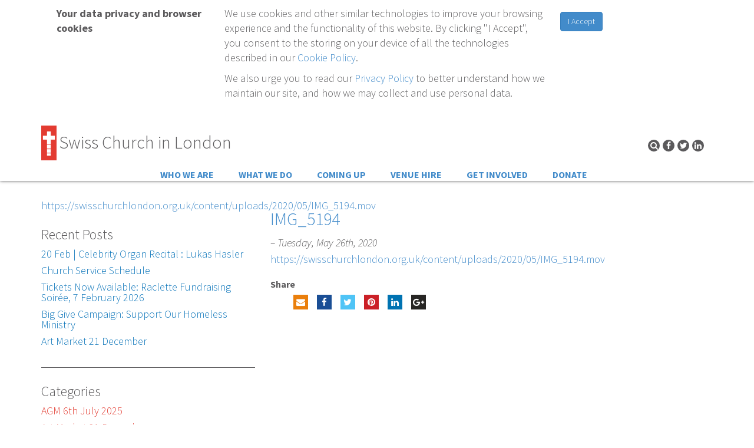

--- FILE ---
content_type: text/html; charset=UTF-8
request_url: https://swisschurchlondon.org.uk/sunday-31-may-pentecost-whitsun-swiss-church-london/img_5194/
body_size: 11065
content:
<!DOCTYPE html>
<!--[if IE 7]>
<html class="ie ie7" lang="en-US">
<![endif]-->
<!--[if IE 8]>
<html class="ie ie8" lang="en-US">
<![endif]-->
<!--[if !(IE 7) | !(IE 8)  ]><!-->
<html lang="en-US">
<!--<![endif]-->

<head>
	<link rel="shortcut icon" href="/favicon.ico" />
	<meta http-equiv="Content-Type" content="text/html; charset=utf-8" /><title>IMG_5194 - Swiss Church in LondonSwiss Church in London</title><!--[if IE]><meta http-equiv="X-UA-Compatible" content="IE=edge"><![endif]--><meta name="viewport" content="width=device-width, initial-scale=1"><!--[if lt IE 9]> 
		<script src='https://oss.maxcdn.com/libs/html5shiv/3.7.0/html5shiv.js'></script>
		<script src='https://oss.maxcdn.com/libs/respond.js/1.4.2/respond.min.js'></script>
	<![endif]--><link href='https://fonts.googleapis.com/css?family=Source+Sans+Pro:300,600,700,300italic' rel='stylesheet' type='text/css'><link href='https://cdnjs.cloudflare.com/ajax/libs/font-awesome/4.7.0/css/font-awesome.css' rel='stylesheet' type='text/css'>
	<style>
		.wpcf7-submit{
			display:none;
		}
		.recaptcha-btn{
			display:block;
		}
		.grecaptcha-badge {display: none;} 
	</style>
	<script type="text/javascript">
		var contactform = [];
		var checkIfCalled = true;
		var renderGoogleInvisibleRecaptchaFront = function() {
			// prevent form submit from enter key
			jQuery("input[name=_wpcf7]").attr("class","formid");
				jQuery('.wpcf7-form').on('keyup keypress', "input", function(e) {
				  var keyCode = e.keyCode || e.which;
				  if (keyCode === 13) {
					e.preventDefault();
					return false;
				  }
				});

			jQuery('.wpcf7-submit').each(function(index){

				var checkexclude = 0;
				var form = jQuery(this).closest('.wpcf7-form');
				var value = jQuery(form).find(".formid").val();
				// check form exclude from invisible recaptcha
								if(checkexclude == 0){
					// Hide the form orig submit button
					form.find('.wpcf7-submit').hide();

					// Fetch class and value of orig submit button
					btnClasses = form.find('.wpcf7-submit').attr('class');
					btnValue = form.find('.wpcf7-submit').attr('value');

					// Add custom button and recaptcha holder

					form.find('.wpcf7-submit').after('<input type="button" id="wpcf-custom-btn-'+index+'" class="'+btnClasses+'  recaptcha-btn recaptcha-btn-type-css" value="'+btnValue+'" title="'+btnValue+'" >');
					form.append('<div class="recaptcha-holder" id="recaptcha-holder-'+index+'"></div>');
					// Recaptcha rendenr from here
					var holderId = grecaptcha.render('recaptcha-holder-'+index,{
								'sitekey':'6LfOl1IUAAAAAAtcCSdmkp0hRO-qJB6bCCYIO52J',
								'size': 'invisible',
								'badge' : 'bottomright', // possible values: bottomright, bottomleft, inline
								'callback' : function (recaptchaToken) {
									//console.log(recaptchaToken);
									var response=jQuery('#recaptcha-holder-'+index).find('.g-recaptcha-response').val();
									//console.log(response);
									//Remove old response and store new respone
									jQuery('#recaptcha-holder-'+index).parent().find(".respose_post").remove();
									jQuery('#recaptcha-holder-'+index).after('<input type="hidden" name="g-recaptcha-response"  value="'+response+'" class="respose_post">')
									grecaptcha.reset(holderId);

									if(typeof customCF7Validator !== 'undefined'){
										if(!customCF7Validator(form)){
											return;
										}
									}
									// Call default Validator function
									else if(contactFormDefaultValidator(form)){
										return;
									}
									else{
										// hide the custom button and show orig submit button again and submit the form
										jQuery('#wpcf-custom-btn-'+index).hide();
										form.find('input[type=submit]').show();
										form.find("input[type=submit]").click();
										form.find('input[type=submit]').hide();
										jQuery('#wpcf-custom-btn-'+index).attr('style','');
									}
								}
						},false);

					// action call when click on custom button
					jQuery('#wpcf-custom-btn-'+index).click(function(event){
						event.preventDefault();
						// Call custom validator function
						if(typeof customCF7Validator == 'function'){
							if(!customCF7Validator(form)){
								return false;
							}
						}
						// Call default Validator function
						else if(contactFormDefaultValidator(form)){
							return false;
						}
						else if(grecaptcha.getResponse(holderId) != ''){
							grecaptcha.reset(holderId);
						}
						else{
							// execute the recaptcha challenge
							grecaptcha.execute(holderId);
						}
					});
				}
			});
		}
	</script><script  src="https://www.google.com/recaptcha/api.js?onload=renderGoogleInvisibleRecaptchaFront&render=explicit" async defer></script><meta name='robots' content='index, follow, max-image-preview:large, max-snippet:-1, max-video-preview:-1' />

	<!-- This site is optimized with the Yoast SEO plugin v19.6 - https://yoast.com/wordpress/plugins/seo/ -->
	<link rel="canonical" href="https://swisschurchlondon.org.uk/content/uploads/2020/05/IMG_5194.mov" />
	<meta property="og:locale" content="en_US" />
	<meta property="og:type" content="article" />
	<meta property="og:title" content="IMG_5194 - Swiss Church in London" />
	<meta property="og:description" content="https://swisschurchlondon.org.uk/content/uploads/2020/05/IMG_5194.mov" />
	<meta property="og:url" content="https://swisschurchlondon.org.uk/content/uploads/2020/05/IMG_5194.mov" />
	<meta property="og:site_name" content="Swiss Church in London" />
	<meta name="twitter:card" content="summary" />
	<script type="application/ld+json" class="yoast-schema-graph">{"@context":"https://schema.org","@graph":[{"@type":"WebPage","@id":"https://swisschurchlondon.org.uk/content/uploads/2020/05/IMG_5194.mov","url":"https://swisschurchlondon.org.uk/content/uploads/2020/05/IMG_5194.mov","name":"IMG_5194 - Swiss Church in London","isPartOf":{"@id":"https://swisschurchlondon.org.uk/#website"},"primaryImageOfPage":{"@id":"https://swisschurchlondon.org.uk/content/uploads/2020/05/IMG_5194.mov#primaryimage"},"image":{"@id":"https://swisschurchlondon.org.uk/content/uploads/2020/05/IMG_5194.mov#primaryimage"},"thumbnailUrl":"","datePublished":"2020-05-26T11:56:57+00:00","dateModified":"2020-05-26T11:56:57+00:00","breadcrumb":{"@id":"https://swisschurchlondon.org.uk/content/uploads/2020/05/IMG_5194.mov#breadcrumb"},"inLanguage":"en-US","potentialAction":[{"@type":"ReadAction","target":["https://swisschurchlondon.org.uk/content/uploads/2020/05/IMG_5194.mov"]}]},{"@type":"BreadcrumbList","@id":"https://swisschurchlondon.org.uk/content/uploads/2020/05/IMG_5194.mov#breadcrumb","itemListElement":[{"@type":"ListItem","position":1,"name":"Home","item":"https://swisschurchlondon.org.uk/"},{"@type":"ListItem","position":2,"name":"Sunday 31 May -Pentecost, Whitsun at Swiss Church, London","item":"https://swisschurchlondon.org.uk/sunday-31-may-pentecost-whitsun-swiss-church-london/"},{"@type":"ListItem","position":3,"name":"IMG_5194"}]},{"@type":"WebSite","@id":"https://swisschurchlondon.org.uk/#website","url":"https://swisschurchlondon.org.uk/","name":"Swiss Church in London","description":"","publisher":{"@id":"https://swisschurchlondon.org.uk/#organization"},"potentialAction":[{"@type":"SearchAction","target":{"@type":"EntryPoint","urlTemplate":"https://swisschurchlondon.org.uk/?s={search_term_string}"},"query-input":"required name=search_term_string"}],"inLanguage":"en-US"},{"@type":"Organization","@id":"https://swisschurchlondon.org.uk/#organization","name":"Swiss Church in London","url":"https://swisschurchlondon.org.uk/","sameAs":[],"logo":{"@type":"ImageObject","inLanguage":"en-US","@id":"https://swisschurchlondon.org.uk/#/schema/logo/image/","url":"https://swisschurchlondon.org.uk/content/uploads/2016/05/SCL-Logo-animated.gif","contentUrl":"https://swisschurchlondon.org.uk/content/uploads/2016/05/SCL-Logo-animated.gif","width":460,"height":72,"caption":"Swiss Church in London"},"image":{"@id":"https://swisschurchlondon.org.uk/#/schema/logo/image/"}}]}</script>
	<!-- / Yoast SEO plugin. -->


<link rel='dns-prefetch' href='//s.w.org' />
<link rel="alternate" type="application/rss+xml" title="Swiss Church in London &raquo; IMG_5194 Comments Feed" href="https://swisschurchlondon.org.uk/sunday-31-may-pentecost-whitsun-swiss-church-london/img_5194/feed/" />
<script type="text/javascript">
window._wpemojiSettings = {"baseUrl":"https:\/\/s.w.org\/images\/core\/emoji\/14.0.0\/72x72\/","ext":".png","svgUrl":"https:\/\/s.w.org\/images\/core\/emoji\/14.0.0\/svg\/","svgExt":".svg","source":{"concatemoji":"https:\/\/swisschurchlondon.org.uk\/wordpress\/wp-includes\/js\/wp-emoji-release.min.js?ver=6.0.1"}};
/*! This file is auto-generated */
!function(e,a,t){var n,r,o,i=a.createElement("canvas"),p=i.getContext&&i.getContext("2d");function s(e,t){var a=String.fromCharCode,e=(p.clearRect(0,0,i.width,i.height),p.fillText(a.apply(this,e),0,0),i.toDataURL());return p.clearRect(0,0,i.width,i.height),p.fillText(a.apply(this,t),0,0),e===i.toDataURL()}function c(e){var t=a.createElement("script");t.src=e,t.defer=t.type="text/javascript",a.getElementsByTagName("head")[0].appendChild(t)}for(o=Array("flag","emoji"),t.supports={everything:!0,everythingExceptFlag:!0},r=0;r<o.length;r++)t.supports[o[r]]=function(e){if(!p||!p.fillText)return!1;switch(p.textBaseline="top",p.font="600 32px Arial",e){case"flag":return s([127987,65039,8205,9895,65039],[127987,65039,8203,9895,65039])?!1:!s([55356,56826,55356,56819],[55356,56826,8203,55356,56819])&&!s([55356,57332,56128,56423,56128,56418,56128,56421,56128,56430,56128,56423,56128,56447],[55356,57332,8203,56128,56423,8203,56128,56418,8203,56128,56421,8203,56128,56430,8203,56128,56423,8203,56128,56447]);case"emoji":return!s([129777,127995,8205,129778,127999],[129777,127995,8203,129778,127999])}return!1}(o[r]),t.supports.everything=t.supports.everything&&t.supports[o[r]],"flag"!==o[r]&&(t.supports.everythingExceptFlag=t.supports.everythingExceptFlag&&t.supports[o[r]]);t.supports.everythingExceptFlag=t.supports.everythingExceptFlag&&!t.supports.flag,t.DOMReady=!1,t.readyCallback=function(){t.DOMReady=!0},t.supports.everything||(n=function(){t.readyCallback()},a.addEventListener?(a.addEventListener("DOMContentLoaded",n,!1),e.addEventListener("load",n,!1)):(e.attachEvent("onload",n),a.attachEvent("onreadystatechange",function(){"complete"===a.readyState&&t.readyCallback()})),(e=t.source||{}).concatemoji?c(e.concatemoji):e.wpemoji&&e.twemoji&&(c(e.twemoji),c(e.wpemoji)))}(window,document,window._wpemojiSettings);
</script>
<style type="text/css">
img.wp-smiley,
img.emoji {
	display: inline !important;
	border: none !important;
	box-shadow: none !important;
	height: 1em !important;
	width: 1em !important;
	margin: 0 0.07em !important;
	vertical-align: -0.1em !important;
	background: none !important;
	padding: 0 !important;
}
</style>
	<link rel='stylesheet' id='wp-block-library-css'  href='https://swisschurchlondon.org.uk/wordpress/wp-includes/css/dist/block-library/style.min.css?ver=6.0.1' type='text/css' media='all' />
<style id='global-styles-inline-css' type='text/css'>
body{--wp--preset--color--black: #000000;--wp--preset--color--cyan-bluish-gray: #abb8c3;--wp--preset--color--white: #ffffff;--wp--preset--color--pale-pink: #f78da7;--wp--preset--color--vivid-red: #cf2e2e;--wp--preset--color--luminous-vivid-orange: #ff6900;--wp--preset--color--luminous-vivid-amber: #fcb900;--wp--preset--color--light-green-cyan: #7bdcb5;--wp--preset--color--vivid-green-cyan: #00d084;--wp--preset--color--pale-cyan-blue: #8ed1fc;--wp--preset--color--vivid-cyan-blue: #0693e3;--wp--preset--color--vivid-purple: #9b51e0;--wp--preset--gradient--vivid-cyan-blue-to-vivid-purple: linear-gradient(135deg,rgba(6,147,227,1) 0%,rgb(155,81,224) 100%);--wp--preset--gradient--light-green-cyan-to-vivid-green-cyan: linear-gradient(135deg,rgb(122,220,180) 0%,rgb(0,208,130) 100%);--wp--preset--gradient--luminous-vivid-amber-to-luminous-vivid-orange: linear-gradient(135deg,rgba(252,185,0,1) 0%,rgba(255,105,0,1) 100%);--wp--preset--gradient--luminous-vivid-orange-to-vivid-red: linear-gradient(135deg,rgba(255,105,0,1) 0%,rgb(207,46,46) 100%);--wp--preset--gradient--very-light-gray-to-cyan-bluish-gray: linear-gradient(135deg,rgb(238,238,238) 0%,rgb(169,184,195) 100%);--wp--preset--gradient--cool-to-warm-spectrum: linear-gradient(135deg,rgb(74,234,220) 0%,rgb(151,120,209) 20%,rgb(207,42,186) 40%,rgb(238,44,130) 60%,rgb(251,105,98) 80%,rgb(254,248,76) 100%);--wp--preset--gradient--blush-light-purple: linear-gradient(135deg,rgb(255,206,236) 0%,rgb(152,150,240) 100%);--wp--preset--gradient--blush-bordeaux: linear-gradient(135deg,rgb(254,205,165) 0%,rgb(254,45,45) 50%,rgb(107,0,62) 100%);--wp--preset--gradient--luminous-dusk: linear-gradient(135deg,rgb(255,203,112) 0%,rgb(199,81,192) 50%,rgb(65,88,208) 100%);--wp--preset--gradient--pale-ocean: linear-gradient(135deg,rgb(255,245,203) 0%,rgb(182,227,212) 50%,rgb(51,167,181) 100%);--wp--preset--gradient--electric-grass: linear-gradient(135deg,rgb(202,248,128) 0%,rgb(113,206,126) 100%);--wp--preset--gradient--midnight: linear-gradient(135deg,rgb(2,3,129) 0%,rgb(40,116,252) 100%);--wp--preset--duotone--dark-grayscale: url('#wp-duotone-dark-grayscale');--wp--preset--duotone--grayscale: url('#wp-duotone-grayscale');--wp--preset--duotone--purple-yellow: url('#wp-duotone-purple-yellow');--wp--preset--duotone--blue-red: url('#wp-duotone-blue-red');--wp--preset--duotone--midnight: url('#wp-duotone-midnight');--wp--preset--duotone--magenta-yellow: url('#wp-duotone-magenta-yellow');--wp--preset--duotone--purple-green: url('#wp-duotone-purple-green');--wp--preset--duotone--blue-orange: url('#wp-duotone-blue-orange');--wp--preset--font-size--small: 13px;--wp--preset--font-size--medium: 20px;--wp--preset--font-size--large: 36px;--wp--preset--font-size--x-large: 42px;}.has-black-color{color: var(--wp--preset--color--black) !important;}.has-cyan-bluish-gray-color{color: var(--wp--preset--color--cyan-bluish-gray) !important;}.has-white-color{color: var(--wp--preset--color--white) !important;}.has-pale-pink-color{color: var(--wp--preset--color--pale-pink) !important;}.has-vivid-red-color{color: var(--wp--preset--color--vivid-red) !important;}.has-luminous-vivid-orange-color{color: var(--wp--preset--color--luminous-vivid-orange) !important;}.has-luminous-vivid-amber-color{color: var(--wp--preset--color--luminous-vivid-amber) !important;}.has-light-green-cyan-color{color: var(--wp--preset--color--light-green-cyan) !important;}.has-vivid-green-cyan-color{color: var(--wp--preset--color--vivid-green-cyan) !important;}.has-pale-cyan-blue-color{color: var(--wp--preset--color--pale-cyan-blue) !important;}.has-vivid-cyan-blue-color{color: var(--wp--preset--color--vivid-cyan-blue) !important;}.has-vivid-purple-color{color: var(--wp--preset--color--vivid-purple) !important;}.has-black-background-color{background-color: var(--wp--preset--color--black) !important;}.has-cyan-bluish-gray-background-color{background-color: var(--wp--preset--color--cyan-bluish-gray) !important;}.has-white-background-color{background-color: var(--wp--preset--color--white) !important;}.has-pale-pink-background-color{background-color: var(--wp--preset--color--pale-pink) !important;}.has-vivid-red-background-color{background-color: var(--wp--preset--color--vivid-red) !important;}.has-luminous-vivid-orange-background-color{background-color: var(--wp--preset--color--luminous-vivid-orange) !important;}.has-luminous-vivid-amber-background-color{background-color: var(--wp--preset--color--luminous-vivid-amber) !important;}.has-light-green-cyan-background-color{background-color: var(--wp--preset--color--light-green-cyan) !important;}.has-vivid-green-cyan-background-color{background-color: var(--wp--preset--color--vivid-green-cyan) !important;}.has-pale-cyan-blue-background-color{background-color: var(--wp--preset--color--pale-cyan-blue) !important;}.has-vivid-cyan-blue-background-color{background-color: var(--wp--preset--color--vivid-cyan-blue) !important;}.has-vivid-purple-background-color{background-color: var(--wp--preset--color--vivid-purple) !important;}.has-black-border-color{border-color: var(--wp--preset--color--black) !important;}.has-cyan-bluish-gray-border-color{border-color: var(--wp--preset--color--cyan-bluish-gray) !important;}.has-white-border-color{border-color: var(--wp--preset--color--white) !important;}.has-pale-pink-border-color{border-color: var(--wp--preset--color--pale-pink) !important;}.has-vivid-red-border-color{border-color: var(--wp--preset--color--vivid-red) !important;}.has-luminous-vivid-orange-border-color{border-color: var(--wp--preset--color--luminous-vivid-orange) !important;}.has-luminous-vivid-amber-border-color{border-color: var(--wp--preset--color--luminous-vivid-amber) !important;}.has-light-green-cyan-border-color{border-color: var(--wp--preset--color--light-green-cyan) !important;}.has-vivid-green-cyan-border-color{border-color: var(--wp--preset--color--vivid-green-cyan) !important;}.has-pale-cyan-blue-border-color{border-color: var(--wp--preset--color--pale-cyan-blue) !important;}.has-vivid-cyan-blue-border-color{border-color: var(--wp--preset--color--vivid-cyan-blue) !important;}.has-vivid-purple-border-color{border-color: var(--wp--preset--color--vivid-purple) !important;}.has-vivid-cyan-blue-to-vivid-purple-gradient-background{background: var(--wp--preset--gradient--vivid-cyan-blue-to-vivid-purple) !important;}.has-light-green-cyan-to-vivid-green-cyan-gradient-background{background: var(--wp--preset--gradient--light-green-cyan-to-vivid-green-cyan) !important;}.has-luminous-vivid-amber-to-luminous-vivid-orange-gradient-background{background: var(--wp--preset--gradient--luminous-vivid-amber-to-luminous-vivid-orange) !important;}.has-luminous-vivid-orange-to-vivid-red-gradient-background{background: var(--wp--preset--gradient--luminous-vivid-orange-to-vivid-red) !important;}.has-very-light-gray-to-cyan-bluish-gray-gradient-background{background: var(--wp--preset--gradient--very-light-gray-to-cyan-bluish-gray) !important;}.has-cool-to-warm-spectrum-gradient-background{background: var(--wp--preset--gradient--cool-to-warm-spectrum) !important;}.has-blush-light-purple-gradient-background{background: var(--wp--preset--gradient--blush-light-purple) !important;}.has-blush-bordeaux-gradient-background{background: var(--wp--preset--gradient--blush-bordeaux) !important;}.has-luminous-dusk-gradient-background{background: var(--wp--preset--gradient--luminous-dusk) !important;}.has-pale-ocean-gradient-background{background: var(--wp--preset--gradient--pale-ocean) !important;}.has-electric-grass-gradient-background{background: var(--wp--preset--gradient--electric-grass) !important;}.has-midnight-gradient-background{background: var(--wp--preset--gradient--midnight) !important;}.has-small-font-size{font-size: var(--wp--preset--font-size--small) !important;}.has-medium-font-size{font-size: var(--wp--preset--font-size--medium) !important;}.has-large-font-size{font-size: var(--wp--preset--font-size--large) !important;}.has-x-large-font-size{font-size: var(--wp--preset--font-size--x-large) !important;}
</style>
<link rel='stylesheet' id='contact-form-7-css'  href='https://swisschurchlondon.org.uk/content/plugins/contact-form-7/includes/css/styles.css?ver=5.6.2' type='text/css' media='all' />
<link rel='stylesheet' id='menu-image-css'  href='https://swisschurchlondon.org.uk/content/plugins/menu-image/includes/css/menu-image.css?ver=3.0.8' type='text/css' media='all' />
<link rel='stylesheet' id='dashicons-css'  href='https://swisschurchlondon.org.uk/wordpress/wp-includes/css/dashicons.min.css?ver=6.0.1' type='text/css' media='all' />
<script type='text/javascript' src='https://swisschurchlondon.org.uk/wordpress/wp-includes/js/jquery/jquery.min.js?ver=3.6.0' id='jquery-core-js'></script>
<script type='text/javascript' src='https://swisschurchlondon.org.uk/wordpress/wp-includes/js/jquery/jquery-migrate.min.js?ver=3.3.2' id='jquery-migrate-js'></script>
<script type='text/javascript' src='https://swisschurchlondon.org.uk/content/plugins/cf7-invisible-recaptcha/js/cf7_invisible_recaptcha.js?ver=1.2.3' id='cf7_invisible_recaptcha_functions-js'></script>
<link rel="https://api.w.org/" href="https://swisschurchlondon.org.uk/wp-json/" /><link rel="alternate" type="application/json" href="https://swisschurchlondon.org.uk/wp-json/wp/v2/media/3566" /><link rel="EditURI" type="application/rsd+xml" title="RSD" href="https://swisschurchlondon.org.uk/wordpress/xmlrpc.php?rsd" />
<link rel="wlwmanifest" type="application/wlwmanifest+xml" href="https://swisschurchlondon.org.uk/wordpress/wp-includes/wlwmanifest.xml" /> 
<meta name="generator" content="WordPress 6.0.1" />
<link rel='shortlink' href='https://swisschurchlondon.org.uk/?p=3566' />
<link rel="alternate" type="application/json+oembed" href="https://swisschurchlondon.org.uk/wp-json/oembed/1.0/embed?url=https%3A%2F%2Fswisschurchlondon.org.uk%2Fsunday-31-may-pentecost-whitsun-swiss-church-london%2Fimg_5194%2F" />
<link rel="alternate" type="text/xml+oembed" href="https://swisschurchlondon.org.uk/wp-json/oembed/1.0/embed?url=https%3A%2F%2Fswisschurchlondon.org.uk%2Fsunday-31-may-pentecost-whitsun-swiss-church-london%2Fimg_5194%2F&#038;format=xml" />
<link rel="stylesheet" type="text/css" href="https://swisschurchlondon.org.uk/content/themes/scl/dist/app.css?v=1" /><style type="text/css">.recentcomments a{display:inline !important;padding:0 !important;margin:0 !important;}</style><link rel="icon" href="https://swisschurchlondon.org.uk/content/uploads/2025/08/cropped-Screenshot-2025-08-15-at-03.52.28-32x32.png" sizes="32x32" />
<link rel="icon" href="https://swisschurchlondon.org.uk/content/uploads/2025/08/cropped-Screenshot-2025-08-15-at-03.52.28-192x192.png" sizes="192x192" />
<link rel="apple-touch-icon" href="https://swisschurchlondon.org.uk/content/uploads/2025/08/cropped-Screenshot-2025-08-15-at-03.52.28-180x180.png" />
<meta name="msapplication-TileImage" content="https://swisschurchlondon.org.uk/content/uploads/2025/08/cropped-Screenshot-2025-08-15-at-03.52.28-270x270.png" />
	<meta property="og:image" content="https://swisschurchlondon.org.uk/wp-content/themes/onidlebase/app/img/logo-share.png" />
    <script type='text/javascript' src='https://swisschurchlondon.org.uk/wordpress/wp-includes/js/dist/vendor/regenerator-runtime.min.js?ver=0.13.9' id='regenerator-runtime-js'></script>
<script type='text/javascript' src='https://swisschurchlondon.org.uk/wordpress/wp-includes/js/dist/vendor/wp-polyfill.min.js?ver=3.15.0' id='wp-polyfill-js'></script>
<script type='text/javascript' id='contact-form-7-js-extra'>
/* <![CDATA[ */
var wpcf7 = {"api":{"root":"https:\/\/swisschurchlondon.org.uk\/wp-json\/","namespace":"contact-form-7\/v1"}};
/* ]]> */
</script>
<script type='text/javascript' src='https://swisschurchlondon.org.uk/content/plugins/contact-form-7/includes/js/index.js?ver=5.6.2' id='contact-form-7-js'></script>
<script type='text/javascript' src='https://swisschurchlondon.org.uk/content/themes/scl/dist/app.js?ver=1.0' id='app-js'></script>
</head>

<body class="attachment attachment-template-default single single-attachment postid-3566 attachmentid-3566 attachment-quicktime">
<script>
  (function(i,s,o,g,r,a,m){i['GoogleAnalyticsObject']=r;i[r]=i[r]||function(){
  (i[r].q=i[r].q||[]).push(arguments)},i[r].l=1*new Date();a=s.createElement(o),
  m=s.getElementsByTagName(o)[0];a.async=1;a.src=g;m.parentNode.insertBefore(a,m)
  })(window,document,'script','https://www.google-analytics.com/analytics.js','ga');

  ga('create', 'UA-6762093-10', 'auto');
  ga('send', 'pageview');

</script>
<div id="sidr" class="sidr"><div class="socials"><ul class="clearfix"><li><a href="#search" class="search fa fa-search" ></a></li><li><a href="https://www.facebook.com/swisschurchlondon/" class="social-facebook fa fa-facebook" target="_blank"></a></li><li><a href="https://twitter.com/SwissChurchLond" class="social-twitter fa fa-twitter" target="_blank"></a></li><li><a href="https://www.linkedin.com/company/5052036?trk=tyah&trkInfo=clickedVertical%3Acompany%2CclickedEntityId%3A5052036%2Cidx%3A2-2-8%2CtarId%3A1462885046784%2Ctas%3Athe%20swiss%20ch" class="social-linkedin fa fa-linkedin" target="_blank"></a></li></ul></div><div class="search-wrapper"><div class="search-inner"><form action="//swisschurchlondon.org.uk" method="get" accept-charset="UTF8"><div class="input text required"><input name="s" type="text" id="s" required="required"/></div><button><i class="fa fa-search"></i></button></form></div></div><div class="menu-main-menu-container"><ul id="menu-main-menu-1" class="nav-menu clearfix"><li class="menu-item menu-item-type-post_type menu-item-object-page menu-item-has-children menu-item-6625"><a href="https://swisschurchlondon.org.uk/who-we-are/">Who We Are</a>
<ul class="sub-menu">
	<li class="menu-item menu-item-type-post_type menu-item-object-page menu-item-6628"><a href="https://swisschurchlondon.org.uk/our-mission/">Our Mission</a></li>
	<li class="menu-item menu-item-type-post_type menu-item-object-page menu-item-194"><a href="https://swisschurchlondon.org.uk/our-mission/contact-the-team/">Contact the Team</a></li>
	<li class="menu-item menu-item-type-post_type menu-item-object-page menu-item-198"><a href="https://swisschurchlondon.org.uk/our-mission/history/">History &#038; Building</a></li>
	<li class="menu-item menu-item-type-post_type menu-item-object-page menu-item-2206"><a href="https://swisschurchlondon.org.uk/news/newsletter/swiss-church-news/">Swiss Church News Publication</a></li>
	<li class="menu-item menu-item-type-post_type menu-item-object-page menu-item-2357"><a href="https://swisschurchlondon.org.uk/our-mission/safeguarding/">Safeguarding</a></li>
</ul>
</li>
<li class="menu-item menu-item-type-post_type menu-item-object-page menu-item-has-children menu-item-6647"><a href="https://swisschurchlondon.org.uk/what-we-do/">What We Do</a>
<ul class="sub-menu">
	<li class="menu-item menu-item-type-post_type menu-item-object-page menu-item-81"><a href="https://swisschurchlondon.org.uk/what-we-do-3/church-services/">Church Services</a></li>
	<li class="menu-item menu-item-type-post_type menu-item-object-page menu-item-265"><a href="https://swisschurchlondon.org.uk/what-we-do/homeless-ministry/">Homeless Ministry</a></li>
	<li class="menu-item menu-item-type-post_type menu-item-object-page menu-item-287"><a href="https://swisschurchlondon.org.uk/what-we-do-3/swiss-community/">Swiss Community</a></li>
	<li class="menu-item menu-item-type-post_type menu-item-object-page menu-item-6554"><a href="https://swisschurchlondon.org.uk/visual-arts/">Visual Arts</a></li>
	<li class="menu-item menu-item-type-post_type menu-item-object-page menu-item-5587"><a href="https://swisschurchlondon.org.uk/coming-up-2-2/music/">Music</a></li>
	<li class="menu-item menu-item-type-post_type menu-item-object-page menu-item-80"><a href="https://swisschurchlondon.org.uk/what-we-do-3/baptisms-weddings-funerals/">Baptisms, Weddings &#038; Funerals</a></li>
</ul>
</li>
<li class="menu-item menu-item-type-post_type menu-item-object-page menu-item-6465"><a href="https://swisschurchlondon.org.uk/coming-up/">Coming Up</a></li>
<li class="menu-item menu-item-type-post_type menu-item-object-page menu-item-262"><a href="https://swisschurchlondon.org.uk/venue-hire/venue-hire/">Venue Hire</a></li>
<li class="menu-item menu-item-type-post_type menu-item-object-page menu-item-has-children menu-item-6295"><a href="https://swisschurchlondon.org.uk/what-we-do-3/get-involved/">Get Involved</a>
<ul class="sub-menu">
	<li class="menu-item menu-item-type-post_type menu-item-object-page menu-item-6501"><a href="https://swisschurchlondon.org.uk/visit-us/">Visit Us</a></li>
	<li class="menu-item menu-item-type-post_type menu-item-object-page menu-item-6574"><a href="https://swisschurchlondon.org.uk/stay-up-to-date/">Stay Up To Date</a></li>
	<li class="menu-item menu-item-type-post_type menu-item-object-page menu-item-6500"><a href="https://swisschurchlondon.org.uk/volunteering/">Volunteering</a></li>
	<li class="menu-item menu-item-type-post_type menu-item-object-page menu-item-6499"><a href="https://swisschurchlondon.org.uk/make-a-gift/">Make a Gift</a></li>
</ul>
</li>
<li class="menu-item menu-item-type-post_type menu-item-object-page menu-item-has-children menu-item-6484"><a href="https://swisschurchlondon.org.uk/donate/">Donate</a>
<ul class="sub-menu">
	<li class="menu-item menu-item-type-custom menu-item-object-custom menu-item-6418"><a href="https://cafdonate.cafonline.org/13135#!/DonationDetails">Online Donation</a></li>
	<li class="menu-item menu-item-type-post_type menu-item-object-page menu-item-6417"><a href="https://swisschurchlondon.org.uk/swiss-uk-bank-transfer/">Swiss/UK Bank Transfer</a></li>
</ul>
</li>
</ul></div></div><div class="wrapper" >
<div id="header" class="header"><div class="container"><div class="cookie-notice" id="cookie-notice">
    <div class="container">
        <div class="col-md-3">
            <p><strong>Your data privacy and browser cookies</strong></p>
        </div>

        <div class="col-md-6">
            <p>
            We use cookies and other similar technologies to improve your browsing experience and the functionality of this website. By clicking "I Accept", you consent to the storing on your device of all the technologies described in our <a href="/cookies-web-browser/">Cookie Policy</a>.
            </p>
            <p>
            We also urge you to read our <a href="/data-privacy-statement/">Privacy Policy</a> to better understand how we maintain our site, and how we may collect and use personal data.
            </p>
        </div>

        <div class="col-md-3">
            <a class="btn btn-primary" id="cookie-accept">I Accept</a>
        </div>
    </div>
</div>
<script>
function setCookie(cname, cvalue, exdays) {
    var d = new Date();
    d.setTime(d.getTime() + (exdays*24*60*60*1000));
    var expires = "expires="+ d.toUTCString();
    document.cookie = cname + "=" + cvalue + ";" + expires + ";path=/";
}
function getCookie(cname) {
    var name = cname + "=";
    var decodedCookie = decodeURIComponent(document.cookie);
    var ca = decodedCookie.split(';');
    for(var i = 0; i <ca.length; i++) {
        var c = ca[i];
        while (c.charAt(0) == ' ') {
            c = c.substring(1);
        }
        if (c.indexOf(name) == 0) {
            return c.substring(name.length, c.length);
        }
    }
    return "";
}
document.getElementById('cookie-accept').addEventListener("click", function() {
    setCookie('cookie-notice', 'set', 365);
    document.getElementById('cookie-notice').remove();
    document.body.className = '';
});
document.body.className = 'cookie-notice-open';
</script>
<div class="top-header"><div class="logo-wrapper"><h1 class="site-title"><a href="https://swisschurchlondon.org.uk/" title="Swiss Church in London" class="logo"><i class="icon-SCL-Font-Cross"></i><div class="logo-carousel"><span>Swiss Church in London</span><span>Eglise Suisse de Londres</span><span>Schweizerkirche in London</span><span>Chiesa Svizzera a Londra</span><span>Baselgia svizra a Londra</span></div></a></h1>
<h2 class="site-description"></h2></div>
<div class="pull-right hidden-xs hidden-sm"><div class="socials"><ul class="clearfix"><li><a href="#search" class="search fa fa-search" ></a></li><li><a href="https://www.facebook.com/swisschurchlondon/" class="social-facebook fa fa-facebook" target="_blank"></a></li><li><a href="https://twitter.com/SwissChurchLond" class="social-twitter fa fa-twitter" target="_blank"></a></li><li><a href="https://www.linkedin.com/company/5052036?trk=tyah&trkInfo=clickedVertical%3Acompany%2CclickedEntityId%3A5052036%2Cidx%3A2-2-8%2CtarId%3A1462885046784%2Ctas%3Athe%20swiss%20ch" class="social-linkedin fa fa-linkedin" target="_blank"></a></li></ul></div><div class="search-wrapper"><div class="search-inner"><form action="//swisschurchlondon.org.uk" method="get" accept-charset="UTF8"><div class="input text required"><input name="s" type="text" id="s" required="required"/></div><button><i class="fa fa-search"></i></button></form></div></div></div>
<a href="#" class="visible-xs visible-sm fa-bars fa pull-right" id="menu-trigger"></a></div><div class="bottom-header"><div id="nav-main" class="hidden-xs hidden-sm"><div class="menu-main-menu-container"><ul id="menu-main-menu" class="nav-menu clearfix"><li id="menu-item-6625" class="menu-item menu-item-type-post_type menu-item-object-page menu-item-has-children menu-item-6625"><a href="https://swisschurchlondon.org.uk/who-we-are/">Who We Are</a>
<ul class="sub-menu">
	<li id="menu-item-6628" class="menu-item menu-item-type-post_type menu-item-object-page menu-item-6628"><a href="https://swisschurchlondon.org.uk/our-mission/">Our Mission</a></li>
	<li id="menu-item-194" class="menu-item menu-item-type-post_type menu-item-object-page menu-item-194"><a href="https://swisschurchlondon.org.uk/our-mission/contact-the-team/">Contact the Team</a></li>
	<li id="menu-item-198" class="menu-item menu-item-type-post_type menu-item-object-page menu-item-198"><a href="https://swisschurchlondon.org.uk/our-mission/history/">History &#038; Building</a></li>
	<li id="menu-item-2206" class="menu-item menu-item-type-post_type menu-item-object-page menu-item-2206"><a href="https://swisschurchlondon.org.uk/news/newsletter/swiss-church-news/">Swiss Church News Publication</a></li>
	<li id="menu-item-2357" class="menu-item menu-item-type-post_type menu-item-object-page menu-item-2357"><a href="https://swisschurchlondon.org.uk/our-mission/safeguarding/">Safeguarding</a></li>
</ul>
</li>
<li id="menu-item-6647" class="menu-item menu-item-type-post_type menu-item-object-page menu-item-has-children menu-item-6647"><a href="https://swisschurchlondon.org.uk/what-we-do/">What We Do</a>
<ul class="sub-menu">
	<li id="menu-item-81" class="menu-item menu-item-type-post_type menu-item-object-page menu-item-81"><a href="https://swisschurchlondon.org.uk/what-we-do-3/church-services/">Church Services</a></li>
	<li id="menu-item-265" class="menu-item menu-item-type-post_type menu-item-object-page menu-item-265"><a href="https://swisschurchlondon.org.uk/what-we-do/homeless-ministry/">Homeless Ministry</a></li>
	<li id="menu-item-287" class="menu-item menu-item-type-post_type menu-item-object-page menu-item-287"><a href="https://swisschurchlondon.org.uk/what-we-do-3/swiss-community/">Swiss Community</a></li>
	<li id="menu-item-6554" class="menu-item menu-item-type-post_type menu-item-object-page menu-item-6554"><a href="https://swisschurchlondon.org.uk/visual-arts/">Visual Arts</a></li>
	<li id="menu-item-5587" class="menu-item menu-item-type-post_type menu-item-object-page menu-item-5587"><a href="https://swisschurchlondon.org.uk/coming-up-2-2/music/">Music</a></li>
	<li id="menu-item-80" class="menu-item menu-item-type-post_type menu-item-object-page menu-item-80"><a href="https://swisschurchlondon.org.uk/what-we-do-3/baptisms-weddings-funerals/">Baptisms, Weddings &#038; Funerals</a></li>
</ul>
</li>
<li id="menu-item-6465" class="menu-item menu-item-type-post_type menu-item-object-page menu-item-6465"><a href="https://swisschurchlondon.org.uk/coming-up/">Coming Up</a></li>
<li id="menu-item-262" class="menu-item menu-item-type-post_type menu-item-object-page menu-item-262"><a href="https://swisschurchlondon.org.uk/venue-hire/venue-hire/">Venue Hire</a></li>
<li id="menu-item-6295" class="menu-item menu-item-type-post_type menu-item-object-page menu-item-has-children menu-item-6295"><a href="https://swisschurchlondon.org.uk/what-we-do-3/get-involved/">Get Involved</a>
<ul class="sub-menu">
	<li id="menu-item-6501" class="menu-item menu-item-type-post_type menu-item-object-page menu-item-6501"><a href="https://swisschurchlondon.org.uk/visit-us/">Visit Us</a></li>
	<li id="menu-item-6574" class="menu-item menu-item-type-post_type menu-item-object-page menu-item-6574"><a href="https://swisschurchlondon.org.uk/stay-up-to-date/">Stay Up To Date</a></li>
	<li id="menu-item-6500" class="menu-item menu-item-type-post_type menu-item-object-page menu-item-6500"><a href="https://swisschurchlondon.org.uk/volunteering/">Volunteering</a></li>
	<li id="menu-item-6499" class="menu-item menu-item-type-post_type menu-item-object-page menu-item-6499"><a href="https://swisschurchlondon.org.uk/make-a-gift/">Make a Gift</a></li>
</ul>
</li>
<li id="menu-item-6484" class="menu-item menu-item-type-post_type menu-item-object-page menu-item-has-children menu-item-6484"><a href="https://swisschurchlondon.org.uk/donate/">Donate</a>
<ul class="sub-menu">
	<li id="menu-item-6418" class="menu-item menu-item-type-custom menu-item-object-custom menu-item-6418"><a href="https://cafdonate.cafonline.org/13135#!/DonationDetails">Online Donation</a></li>
	<li id="menu-item-6417" class="menu-item menu-item-type-post_type menu-item-object-page menu-item-6417"><a href="https://swisschurchlondon.org.uk/swiss-uk-bank-transfer/">Swiss/UK Bank Transfer</a></li>
</ul>
</li>
</ul></div></div></div></div></div>
<div id="main" class="main">
<br/><div class="container"><div class="row"><div class="sidebar col-sm-4"><a class="wp-embedded-video" href="https://swisschurchlondon.org.uk/content/uploads/2020/05/IMG_5194.mov">https://swisschurchlondon.org.uk/content/uploads/2020/05/IMG_5194.mov</a>
<div class="post-filter"><h3>Recent Posts</h3><ul><li><a href="https://swisschurchlondon.org.uk/celebrity-organ-recital-lukas-hasler/">20 Feb | Celebrity Organ Recital : Lukas Hasler</a></li><li><a href="https://swisschurchlondon.org.uk/church-service-schedule-for-2026/">Church Service Schedule</a></li><li><a href="https://swisschurchlondon.org.uk/raclette/">Tickets Now Available: Raclette Fundraising Soirée, 7 February 2026</a></li><li><a href="https://swisschurchlondon.org.uk/big-give/">Big Give Campaign: Support Our Homeless Ministry</a></li><li><a href="https://swisschurchlondon.org.uk/art-market-21-december/">Art Market 21 December</a></li></ul></div><div class="post-filter"><h3>Categories</h3><ul><li><a href="https://swisschurchlondon.org.uk/category/agm-6th-july-2025/">AGM 6th July 2025</a></li><li><a href="https://swisschurchlondon.org.uk/category/art-market-21-december/">Art Market 21 December</a></li><li><a href="https://swisschurchlondon.org.uk/category/arts-and-culture/">Arts and Culture</a></li><li><a href="https://swisschurchlondon.org.uk/category/ballet-fundraising-soiree-6th-september-2025/">Ballet Fundraising Soirée 6th September 2025</a></li><li><a href="https://swisschurchlondon.org.uk/category/big-give-campaign-support-our-homeless-ministry/">Big Give Campaign: Support our Homeless Ministry</a></li><li><a href="https://swisschurchlondon.org.uk/category/book-fair-18th-october-2025/">Book Fair 18th October 2025</a></li><li><a href="https://swisschurchlondon.org.uk/category/christmas-carol-concert-14-december/">Christmas Carol Concert 14 December</a></li><li><a href="https://swisschurchlondon.org.uk/category/church-service-schedule-for-2026/">Church Service Schedule for 2026</a></li><li><a href="https://swisschurchlondon.org.uk/category/donate-help-support-the-swiss-church-in-london/">Donate to the Swiss Church</a></li><li><a href="https://swisschurchlondon.org.uk/category/uncategorized/">General News</a></li><li><a href="https://swisschurchlondon.org.uk/category/local-news/">Local News</a></li><li><a href="https://swisschurchlondon.org.uk/category/raclette-fundraising-soiree/">Raclette Fundraising Soirée</a></li><li><a href="https://swisschurchlondon.org.uk/category/service-schedule-2025/">Service Schedule 2025</a></li><li><a href="https://swisschurchlondon.org.uk/category/sunday-sermons/">Sunday Sermons</a></li></ul></div><div class="post-filter"><h3>Archive</h3><ul>	<li><a href='https://swisschurchlondon.org.uk/2026/'>2026</a>&nbsp;(2)</li>
	<li><a href='https://swisschurchlondon.org.uk/2025/'>2025</a>&nbsp;(17)</li>
	<li><a href='https://swisschurchlondon.org.uk/2024/'>2024</a>&nbsp;(6)</li>
	<li><a href='https://swisschurchlondon.org.uk/2023/'>2023</a>&nbsp;(28)</li>
	<li><a href='https://swisschurchlondon.org.uk/2022/'>2022</a>&nbsp;(36)</li>
	<li><a href='https://swisschurchlondon.org.uk/2021/'>2021</a>&nbsp;(43)</li>
	<li><a href='https://swisschurchlondon.org.uk/2020/'>2020</a>&nbsp;(48)</li>
	<li><a href='https://swisschurchlondon.org.uk/2019/'>2019</a>&nbsp;(60)</li>
	<li><a href='https://swisschurchlondon.org.uk/2018/'>2018</a>&nbsp;(36)</li>
	<li><a href='https://swisschurchlondon.org.uk/2017/'>2017</a>&nbsp;(44)</li>
	<li><a href='https://swisschurchlondon.org.uk/2016/'>2016</a>&nbsp;(16)</li>
	<li><a href='https://swisschurchlondon.org.uk/2015/'>2015</a>&nbsp;(8)</li>
	<li><a href='https://swisschurchlondon.org.uk/2014/'>2014</a>&nbsp;(12)</li>
	<li><a href='https://swisschurchlondon.org.uk/2013/'>2013</a>&nbsp;(2)</li>
</ul></div><div class="post-filter"><h3>Tags</h3><div class="tags"><a href="https://swisschurchlondon.org.uk/tag/alter/" class="tag-cloud-link tag-link-26 tag-link-position-1" style="font-size: 11pt;" aria-label="alter (3 items)">alter</a>
<a href="https://swisschurchlondon.org.uk/tag/amazing/" class="tag-cloud-link tag-link-48 tag-link-position-2" style="font-size: 11pt;" aria-label="amazing (3 items)">amazing</a>
<a href="https://swisschurchlondon.org.uk/tag/anglican/" class="tag-cloud-link tag-link-27 tag-link-position-3" style="font-size: 15.5pt;" aria-label="Anglican (5 items)">Anglican</a>
<a href="https://swisschurchlondon.org.uk/tag/art/" class="tag-cloud-link tag-link-49 tag-link-position-4" style="font-size: 19.75pt;" aria-label="art (8 items)">art</a>
<a href="https://swisschurchlondon.org.uk/tag/artist/" class="tag-cloud-link tag-link-75 tag-link-position-5" style="font-size: 11pt;" aria-label="artist (3 items)">artist</a>
<a href="https://swisschurchlondon.org.uk/tag/baptism/" class="tag-cloud-link tag-link-28 tag-link-position-6" style="font-size: 11pt;" aria-label="baptism (3 items)">baptism</a>
<a href="https://swisschurchlondon.org.uk/tag/baptists/" class="tag-cloud-link tag-link-29 tag-link-position-7" style="font-size: 15.5pt;" aria-label="Baptists (5 items)">Baptists</a>
<a href="https://swisschurchlondon.org.uk/tag/beautiful/" class="tag-cloud-link tag-link-76 tag-link-position-8" style="font-size: 11pt;" aria-label="beautiful (3 items)">beautiful</a>
<a href="https://swisschurchlondon.org.uk/tag/blog/" class="tag-cloud-link tag-link-30 tag-link-position-9" style="font-size: 19.75pt;" aria-label="blog (8 items)">blog</a>
<a href="https://swisschurchlondon.org.uk/tag/bowl/" class="tag-cloud-link tag-link-31 tag-link-position-10" style="font-size: 13.5pt;" aria-label="bowl (4 items)">bowl</a>
<a href="https://swisschurchlondon.org.uk/tag/breakfast/" class="tag-cloud-link tag-link-8 tag-link-position-11" style="font-size: 21pt;" aria-label="breakfast (9 items)">breakfast</a>
<a href="https://swisschurchlondon.org.uk/tag/broken/" class="tag-cloud-link tag-link-77 tag-link-position-12" style="font-size: 17.25pt;" aria-label="broken (6 items)">broken</a>
<a href="https://swisschurchlondon.org.uk/tag/broken-open/" class="tag-cloud-link tag-link-102 tag-link-position-13" style="font-size: 11pt;" aria-label="broken open (3 items)">broken open</a>
<a href="https://swisschurchlondon.org.uk/tag/bus/" class="tag-cloud-link tag-link-32 tag-link-position-14" style="font-size: 13.5pt;" aria-label="Bus (4 items)">Bus</a>
<a href="https://swisschurchlondon.org.uk/tag/camden/" class="tag-cloud-link tag-link-78 tag-link-position-15" style="font-size: 8pt;" aria-label="Camden (2 items)">Camden</a>
<a href="https://swisschurchlondon.org.uk/tag/christ/" class="tag-cloud-link tag-link-79 tag-link-position-16" style="font-size: 8pt;" aria-label="CHrist (2 items)">CHrist</a>
<a href="https://swisschurchlondon.org.uk/tag/church/" class="tag-cloud-link tag-link-33 tag-link-position-17" style="font-size: 17.25pt;" aria-label="church (6 items)">church</a>
<a href="https://swisschurchlondon.org.uk/tag/community/" class="tag-cloud-link tag-link-9 tag-link-position-18" style="font-size: 22pt;" aria-label="community (10 items)">community</a>
<a href="https://swisschurchlondon.org.uk/tag/confirmation/" class="tag-cloud-link tag-link-34 tag-link-position-19" style="font-size: 11pt;" aria-label="confirmation (3 items)">confirmation</a>
<a href="https://swisschurchlondon.org.uk/tag/covent-garden/" class="tag-cloud-link tag-link-10 tag-link-position-20" style="font-size: 22pt;" aria-label="Covent Garden (10 items)">Covent Garden</a>
<a href="https://swisschurchlondon.org.uk/tag/culture/" class="tag-cloud-link tag-link-11 tag-link-position-21" style="font-size: 15.5pt;" aria-label="culture (5 items)">culture</a>
<a href="https://swisschurchlondon.org.uk/tag/ecumenical/" class="tag-cloud-link tag-link-35 tag-link-position-22" style="font-size: 21pt;" aria-label="Ecumenical (9 items)">Ecumenical</a>
<a href="https://swisschurchlondon.org.uk/tag/endell-street/" class="tag-cloud-link tag-link-36 tag-link-position-23" style="font-size: 18.5pt;" aria-label="Endell Street (7 items)">Endell Street</a>
<a href="https://swisschurchlondon.org.uk/tag/ethnicity/" class="tag-cloud-link tag-link-12 tag-link-position-24" style="font-size: 11pt;" aria-label="ethnicity (3 items)">ethnicity</a>
<a href="https://swisschurchlondon.org.uk/tag/faith/" class="tag-cloud-link tag-link-13 tag-link-position-25" style="font-size: 18.5pt;" aria-label="faith (7 items)">faith</a>
<a href="https://swisschurchlondon.org.uk/tag/font/" class="tag-cloud-link tag-link-37 tag-link-position-26" style="font-size: 11pt;" aria-label="font (3 items)">font</a>
<a href="https://swisschurchlondon.org.uk/tag/grace/" class="tag-cloud-link tag-link-38 tag-link-position-27" style="font-size: 17.25pt;" aria-label="grace (6 items)">grace</a>
<a href="https://swisschurchlondon.org.uk/tag/holy-soup/" class="tag-cloud-link tag-link-14 tag-link-position-28" style="font-size: 17.25pt;" aria-label="Holy Soup (6 items)">Holy Soup</a>
<a href="https://swisschurchlondon.org.uk/tag/holy-water/" class="tag-cloud-link tag-link-39 tag-link-position-29" style="font-size: 15.5pt;" aria-label="holy water (5 items)">holy water</a>
<a href="https://swisschurchlondon.org.uk/tag/homeless/" class="tag-cloud-link tag-link-80 tag-link-position-30" style="font-size: 8pt;" aria-label="homeless (2 items)">homeless</a>
<a href="https://swisschurchlondon.org.uk/tag/hooch/" class="tag-cloud-link tag-link-40 tag-link-position-31" style="font-size: 11pt;" aria-label="hooch (3 items)">hooch</a>
<a href="https://swisschurchlondon.org.uk/tag/ideology/" class="tag-cloud-link tag-link-15 tag-link-position-32" style="font-size: 13.5pt;" aria-label="ideology (4 items)">ideology</a>
<a href="https://swisschurchlondon.org.uk/tag/jack-the-ripper/" class="tag-cloud-link tag-link-41 tag-link-position-33" style="font-size: 11pt;" aria-label="Jack the Ripper (3 items)">Jack the Ripper</a>
<a href="https://swisschurchlondon.org.uk/tag/liminal/" class="tag-cloud-link tag-link-16 tag-link-position-34" style="font-size: 11pt;" aria-label="liminal (3 items)">liminal</a>
<a href="https://swisschurchlondon.org.uk/tag/london/" class="tag-cloud-link tag-link-17 tag-link-position-35" style="font-size: 19.75pt;" aria-label="London (8 items)">London</a>
<a href="https://swisschurchlondon.org.uk/tag/shoreditch/" class="tag-cloud-link tag-link-45 tag-link-position-36" style="font-size: 11pt;" aria-label="Shoreditch (3 items)">Shoreditch</a>
<a href="https://swisschurchlondon.org.uk/tag/st-gallen/" class="tag-cloud-link tag-link-46 tag-link-position-37" style="font-size: 11pt;" aria-label="St Gallen (3 items)">St Gallen</a>
<a href="https://swisschurchlondon.org.uk/tag/st-mungos/" class="tag-cloud-link tag-link-20 tag-link-position-38" style="font-size: 15.5pt;" aria-label="St Mungo&#039;s (5 items)">St Mungo&#039;s</a>
<a href="https://swisschurchlondon.org.uk/tag/stranger/" class="tag-cloud-link tag-link-98 tag-link-position-39" style="font-size: 8pt;" aria-label="stranger (2 items)">stranger</a>
<a href="https://swisschurchlondon.org.uk/tag/sunday/" class="tag-cloud-link tag-link-71 tag-link-position-40" style="font-size: 13.5pt;" aria-label="Sunday (4 items)">Sunday</a>
<a href="https://swisschurchlondon.org.uk/tag/swiss-church/" class="tag-cloud-link tag-link-22 tag-link-position-41" style="font-size: 19.75pt;" aria-label="Swiss Church (8 items)">Swiss Church</a>
<a href="https://swisschurchlondon.org.uk/tag/switzerland/" class="tag-cloud-link tag-link-47 tag-link-position-42" style="font-size: 11pt;" aria-label="Switzerland (3 items)">Switzerland</a>
<a href="https://swisschurchlondon.org.uk/tag/threshold/" class="tag-cloud-link tag-link-23 tag-link-position-43" style="font-size: 18.5pt;" aria-label="threshold (7 items)">threshold</a>
<a href="https://swisschurchlondon.org.uk/tag/time/" class="tag-cloud-link tag-link-72 tag-link-position-44" style="font-size: 11pt;" aria-label="time (3 items)">time</a>
<a href="https://swisschurchlondon.org.uk/tag/tradition/" class="tag-cloud-link tag-link-24 tag-link-position-45" style="font-size: 18.5pt;" aria-label="tradition (7 items)">tradition</a></div></div></div><div class="content col-sm-8"><div id="content" role="main">
	<div class="pager-top"></div><div class="post-item"><div class="article"><div class="item"><h2><a href="https://swisschurchlondon.org.uk/sunday-31-may-pentecost-whitsun-swiss-church-london/img_5194/">IMG_5194</a></h2><i> &ndash; Tuesday, May 26th, 2020</i><div class="item-wrapper"><div class="item"><a class="wp-embedded-video" href="https://swisschurchlondon.org.uk/content/uploads/2020/05/IMG_5194.mov">https://swisschurchlondon.org.uk/content/uploads/2020/05/IMG_5194.mov</a>
</div></div></div></div></div><div class="share"><h3 class="box-heading">Share</h3><ul class="clearfix"><li><a href="mailto:?Subject=IMG_5194&amp;Body=Visit%20%22IMG_5194%22%20on%20http%3A%2F%2Fswisschurchlondon.org.uk%2Fsunday-31-may-pentecost-whitsun-swiss-church-london%2Fimg_5194%2F" class="share-mail" target="_blank" title="Email">
				<i class="fa fa-envelope"></i>
			</a></li><li><a href="https://www.facebook.com/sharer.php?u=http%3A%2F%2Fswisschurchlondon.org.uk%2Fsunday-31-may-pentecost-whitsun-swiss-church-london%2Fimg_5194%2F&amp;t=IMG_5194" class="share-facebook" target="_blank" title="Share to Facebook">
				<i class="fa fa-facebook"></i>
			</a></li><li><a href="https://twitter.com/intent/tweet?text=IMG_5194&amp;url=http%3A%2F%2Fswisschurchlondon.org.uk%2Fsunday-31-may-pentecost-whitsun-swiss-church-london%2Fimg_5194%2F" class="share-twitter" target="_blank" title="Share to Twitter">
				<i class="fa fa-twitter"></i>
			</a></li><li><a href="http://pinterest.com/pin/create/button/?url=http%3A%2F%2Fswisschurchlondon.org.uk%2Fsunday-31-may-pentecost-whitsun-swiss-church-london%2Fimg_5194%2F&amp;media=http://swisschurchlondon.org.uk/wp-content/themes/onidlebase/app/img/sprite/neiw_logo.png&amp;description=IMG_5194" class="share-pinterest" target="_blank" title="Pinterest">
				<i class="fa fa-pinterest"></i>
			</a></li><li><a href="http://www.linkedin.com/shareArticle?mini=true&amp;url=http%3A%2F%2Fswisschurchlondon.org.uk%2Fsunday-31-may-pentecost-whitsun-swiss-church-london%2Fimg_5194%2F&amp;title=IMG_5194&amp;summary=&amp;source=" class="share-linkedin" target="_blank" title="LinkedIn">
				<i class="fa fa-linkedin"></i>
			</a></li><li><a href="https://plus.google.com/share?url=http%3A%2F%2Fswisschurchlondon.org.uk%2Fsunday-31-may-pentecost-whitsun-swiss-church-london%2Fimg_5194%2F" class="share-googleplus" target="_blank" title="Google+">
				<i class="fa fa-google-plus"></i>
			</a></li></ul></div></div><!-- #content -->

</div></div></div></div><!-- .container -->
</div><!-- #main -->
<div id="footer" class="footer"><div class="top-footer"><div class="container"><div class="row"><div class="col-sm-4 first"><div class="footer-title"><i class="icon-SCL-Font-Cross"></i><span>Swiss Church in London</span><br/><span>Eglise Suisse de Londres</span><br/><span>Schweizerkirche in London</span><br/><span>Chiesa Svizzera a Londra</span><br/><span>Baselgia svizra a Londra</span><br/></div><p>The Swiss Church in London<br/>
                is a company limited by guarantee<br/>
                registered in England and Wales,<br/>
                no: 4454591, registered charity no. 1094992.<br/></p><p>Registered office address:<br/>
                79 Endell Street, London WC2H 9DY<br/>
                Phone 020 7836 14 18<br/>
                <a href="mailto:info@swisschurchlondon.org.uk">info@swisschurchlondon.org.uk</a>
                </p><span>&copy; 2026 Swiss Church in London</span><br/><br/></div><div class="col-sm-3"><strong>Main Navigation</strong><div class="footer-nav-1"><div class="menu-main-menu-container"><ul id="menu-main-menu-2" class="clearfix"><li class="menu-item menu-item-type-post_type menu-item-object-page menu-item-has-children menu-item-6625"><a href="https://swisschurchlondon.org.uk/who-we-are/">Who We Are</a></li>
<li class="menu-item menu-item-type-post_type menu-item-object-page menu-item-has-children menu-item-6647"><a href="https://swisschurchlondon.org.uk/what-we-do/">What We Do</a></li>
<li class="menu-item menu-item-type-post_type menu-item-object-page menu-item-6465"><a href="https://swisschurchlondon.org.uk/coming-up/">Coming Up</a></li>
<li class="menu-item menu-item-type-post_type menu-item-object-page menu-item-262"><a href="https://swisschurchlondon.org.uk/venue-hire/venue-hire/">Venue Hire</a></li>
<li class="menu-item menu-item-type-post_type menu-item-object-page menu-item-has-children menu-item-6295"><a href="https://swisschurchlondon.org.uk/what-we-do-3/get-involved/">Get Involved</a></li>
<li class="menu-item menu-item-type-post_type menu-item-object-page menu-item-has-children menu-item-6484"><a href="https://swisschurchlondon.org.uk/donate/">Donate</a></li>
</ul></div></div></div><div class="col-sm-3"><strong>Quicklinks</strong><div class="footer-nav-2"><div class="menu-main-menu-container"><ul id="menu-main-menu-3" class="clearfix"><li class="menu-item menu-item-type-post_type menu-item-object-page menu-item-has-children menu-item-6625"><a href="https://swisschurchlondon.org.uk/who-we-are/">Who We Are</a></li>
<li class="menu-item menu-item-type-post_type menu-item-object-page menu-item-has-children menu-item-6647"><a href="https://swisschurchlondon.org.uk/what-we-do/">What We Do</a></li>
<li class="menu-item menu-item-type-post_type menu-item-object-page menu-item-6465"><a href="https://swisschurchlondon.org.uk/coming-up/">Coming Up</a></li>
<li class="menu-item menu-item-type-post_type menu-item-object-page menu-item-262"><a href="https://swisschurchlondon.org.uk/venue-hire/venue-hire/">Venue Hire</a></li>
<li class="menu-item menu-item-type-post_type menu-item-object-page menu-item-has-children menu-item-6295"><a href="https://swisschurchlondon.org.uk/what-we-do-3/get-involved/">Get Involved</a></li>
<li class="menu-item menu-item-type-post_type menu-item-object-page menu-item-has-children menu-item-6484"><a href="https://swisschurchlondon.org.uk/donate/">Donate</a></li>
</ul></div></div></div><div class="col-sm-2"><div class="pull-right"><div class="socials"><ul class="clearfix"><li><a href="#search" class="search fa fa-search" ></a></li><li><a href="https://www.facebook.com/swisschurchlondon/" class="social-facebook fa fa-facebook" target="_blank"></a></li><li><a href="https://twitter.com/SwissChurchLond" class="social-twitter fa fa-twitter" target="_blank"></a></li><li><a href="https://www.linkedin.com/company/5052036?trk=tyah&trkInfo=clickedVertical%3Acompany%2CclickedEntityId%3A5052036%2Cidx%3A2-2-8%2CtarId%3A1462885046784%2Ctas%3Athe%20swiss%20ch" class="social-linkedin fa fa-linkedin" target="_blank"></a></li></ul></div></div></div></div><a href="http://www.on-idle.com" target="_blank" class="by">Website by on-IDLE</a></div></div><div class="bottom-footer"><div class="container"><div><a href="https://www.camden.gov.uk" target="_blank" class="camden"><i class="icon-CCCA-Font-Logo-Camden"></i></a></div></div></div></div></div><!-- #wrapper -->

</body>
</html>
